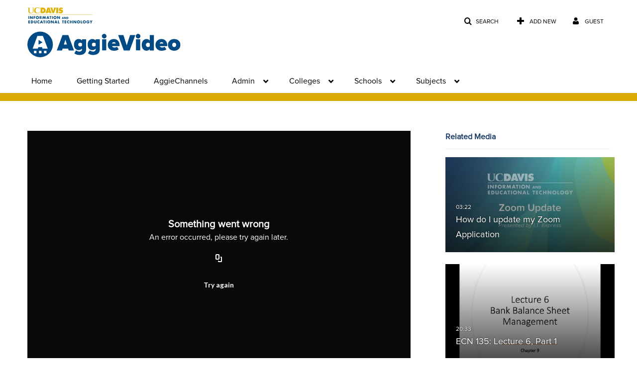

--- FILE ---
content_type: text/html; charset=UTF-8
request_url: https://video.ucdavis.edu/entry/sidebar/related/1_nwr54950?format=ajax&_=1768395538207
body_size: 8651
content:
{"content":[{"target":"#target","action":"replace","content":"    <div class=\"navbar no-space\">\n        <table class=\"table table-hover table-bordered thumbnails table-condensed related-69679318d3a77\">\n            <tbody>\n            <tr class=\"hidden-phone relatedMedia\">\n    <td>\n        <div class=\"thumbnail\">\n            \n\n<div class=\"photo-group thumb_wrapper\" tabindex=\"-1\" \ttitle=\"How do I update my Zoom Application\">\n            <a class=\"item_link\" href=\"\/media\/How+do+I+update+my+Zoom+Application\/0_mkppk3ka\" >\n            <img src=\"https:\/\/cdnsecakmi.kaltura.com\/p\/1770401\/sp\/177040100\/thumbnail\/entry_id\/0_mkppk3ka\/version\/100002\/width\/478\/height\/269\/width\/478\/height\/269\/type\/3\/quality\/100\"  alt=\"Thumbnail for How do I update my Zoom Application\" width=\"478\" height=\"269\" class=\"thumb_img\" onerror=\"handleImageLoadError(this)\" \/>\n        <div class=\"overlay-wrapper\"><\/div>\n\n                <div class='thumb_icon label-inverse wrap-icon-film' aria-label='Video'><p class=\"thumb_icon_content\"><i class='icon-film icon-white' aria-hidden='true'><\/i><\/p><\/div>\n        <div class=\"thumb_labels_wrapper\">\n            <span class=\"screenreader-only\">How do I update my Zoom Application<\/span>            <div class=\"thumb_time label-inverse wrap-icon-film\">\n                <p class=\"thumb_time_content\">\n                207&nbsp;&nbsp;<i class=\"v2ui-View-icon\"><\/i>&nbsp;|&nbsp;<span class=\"duration\" aria-hidden=\"true\">03:22<\/span><span class=\"screenreader-only\">duration 3 minutes 22 seconds<\/span>                <\/p>\n            <\/div>\n\n                            <div class=\"thumb_name label-inverse\">\n                <p class=\"thumb_name_content\">How do I update my Zoom Application<\/p>\n                <\/div>\n                    <\/div>\n            <\/a><!-- item_link -->\n    \n            <div class=\"thumb_name\">\n            <p class=\"thumb_name_content_link\">\n                                    <a class=\"item_link\" href=\"\/media\/How+do+I+update+my+Zoom+Application\/0_mkppk3ka\" >How do I update my Zoom Application<\/a>\n                            <\/p>\n        <\/div>\n    <\/div>\n            <div>\n                <p class=\"muted thumb_user_content\">\n                    From                    <span class=\"userLink\"><a href=\"\/createdby\/eyJpdiI6IndLTlQwQmJpSlhaZjFjZ3BLTVFjM1E9PSIsInZhbHVlIjoiMVFcL3dWVDl5RkdOSERpc3A1SmdcL2RBPT0iLCJtYWMiOiI1ZTEwZWVkOGU2YWZmMjNkZGRhMDUyY2QwMGQ4MWVkYmQxZTYzMTk4YmZhNDI3OWFlNjlkMDYzZWQwNmQzMjQzIn0_\" aria-label=\"Search media by Walter Allen \"><span class=\"\">Walter Allen<\/span><\/a><\/span>                    <span class='thumbTimeAdded'>\n                        <span id=\"js-entry-date_0_mkppk3ka\"><\/span>\n                        <script type=\"text\/javascript\"  nonce=\"1201278453538808221\">\n                            (function() {\n                                $(document).ready(function() {\n                                    kmsReact.ReactDOM.render(kmsReact.React.createElement(kmsReact.DateRenderer, {\n                                        date: 1590590449,\n                                        context: {\"application\":{\"isLoggedIn\":false,\"userRole\":\"anonymousRole\",\"isKAF\":false,\"profileName\":\"MediaSpace\",\"enableLoadButton\":false,\"partnerId\":\"1770401\",\"serviceUrl\":\"https:\\\/\\\/www.kaltura.com\",\"cdnUrl\":\"https:\\\/\\\/cdnapisec.kaltura.com\",\"loadThumbnailWithKs\":false,\"dateType\":2,\"shortDateFormat\":\"DD\\\/MM\\\/YYYY\",\"eSearchInfoText\":\"To search for an exact match, please use Quotation Marks. Example: \\u201ccomputer\\u201d\",\"enableEntryTitles\":true,\"timeDisplay\":\"am-pm\",\"currentLocaleCode\":\"en\",\"weekStartDay\":\"1\",\"dateFormats\":{\"longDate\":\"dddd, MMMM DD, YYYY\",\"shortDate\":\"MMMM DD, YYYY\",\"longDateNoYear\":\"dddd, MMMM DD\"},\"playlistThumbLink\":\"playlist-page\",\"unisphereWorkspaceUrl\":\"https:\\\/\\\/unisphere.nvp1.ovp.kaltura.com\\\/v1\",\"shouldCheckAsyncJobsStatus\":false,\"enableUnlisted\":true,\"cspNonce\":\"1201278453538808221\",\"stickyNavbar\":false,\"userDataDisplay\":[\"name\",\"email\"],\"useUserTimezone\":false,\"timeZone\":\"America\\\/Los_Angeles\"},\"search\":{\"eSearch\":{\"switchSortingToRelevance\":true}},\"calendar\":{\"getAppointmentUrl\":\"\\\/default\\\/calendar\\\/get-calendar-appointment\",\"showEmailOption\":false},\"eventPlatform\":{\"eventListItem\":{\"showThumbnail\":true,\"showPresenters\":true,\"showPresenterModal\":false,\"joinBuffer\":15}},\"categories\":{\"rootGalleryCategoryId\":\"21604231\"},\"toastMessages\":{\"info\":[],\"success\":[],\"warning\":[],\"error\":[]},\"analytics\":{\"serviceUrl\":\"analytics.kaltura.com\",\"appType\":1,\"appName\":\"MediaSpace\",\"moduleName\":\"default\",\"analyticsContext\":\"\"},\"inAppMessaging\":{\"ks\":\"[base64]\"},\"channelPlaylists\":{\"playlistDisplay\":\"player\"},\"watchlist\":{\"localStorageExpiry\":5},\"theming\":[]},\n                                        useSpan: true\n                                    } ), document.getElementById('js-entry-date_' + '0_mkppk3ka'));\n                                });\n                            })();\n                        <\/script>\n                    <\/span>\n                <\/p>\n            <\/div>\n        <\/div>\n    <\/td>\n<\/tr>\n<tr class=\"hidden-phone relatedMedia\">\n    <td>\n        <div class=\"thumbnail\">\n            \n\n<div class=\"photo-group thumb_wrapper\" tabindex=\"-1\" \ttitle=\"ECN 135: Lecture 6, Part 1\">\n            <a class=\"item_link\" href=\"\/media\/ECN+135%3A+Lecture+6%2C+Part+1\/0_rqk8oh5l\" >\n            <img src=\"https:\/\/cdnsecakmi.kaltura.com\/p\/1770401\/sp\/177040100\/thumbnail\/entry_id\/0_rqk8oh5l\/version\/100002\/width\/478\/height\/269\/width\/478\/height\/269\/type\/3\/quality\/100\"  alt=\"Thumbnail for ECN 135: Lecture 6, Part 1\" width=\"478\" height=\"269\" class=\"thumb_img\" onerror=\"handleImageLoadError(this)\" \/>\n        <div class=\"overlay-wrapper\"><\/div>\n\n                <div class='thumb_icon label-inverse wrap-icon-film' aria-label='Video'><p class=\"thumb_icon_content\"><i class='icon-film icon-white' aria-hidden='true'><\/i><\/p><\/div>\n        <div class=\"thumb_labels_wrapper\">\n            <span class=\"screenreader-only\">ECN 135: Lecture 6, Part 1<\/span>            <div class=\"thumb_time label-inverse wrap-icon-film\">\n                <p class=\"thumb_time_content\">\n                181&nbsp;&nbsp;<i class=\"v2ui-View-icon\"><\/i>&nbsp;|&nbsp;<span class=\"duration\" aria-hidden=\"true\">20:33<\/span><span class=\"screenreader-only\">duration 20 minutes 33 seconds<\/span>                <\/p>\n            <\/div>\n\n                            <div class=\"thumb_name label-inverse\">\n                <p class=\"thumb_name_content\">ECN 135: Lecture 6, Part 1<\/p>\n                <\/div>\n                    <\/div>\n            <\/a><!-- item_link -->\n    \n            <div class=\"thumb_name\">\n            <p class=\"thumb_name_content_link\">\n                                    <a class=\"item_link\" href=\"\/media\/ECN+135%3A+Lecture+6%2C+Part+1\/0_rqk8oh5l\" >ECN 135: Lecture 6, Part 1<\/a>\n                            <\/p>\n        <\/div>\n    <\/div>\n            <div>\n                <p class=\"muted thumb_user_content\">\n                    From                    <span class=\"userLink\"><a href=\"\/createdby\/eyJpdiI6InpXNHpWMlZJS1wvVFFnYVBQZXhMcnBBPT0iLCJ2YWx1ZSI6IlBzSzIycnJFRm41SXVhNjFCWmhjbVE9PSIsIm1hYyI6ImE1ZTc2NWFhNjM3MjQ3NWM0ZmE5MWY3NWU5N2FlNjJjNzRlODgyMDljZDA1ZjExYjVhMmRhZGIzZmJkODY3MDIifQ__\" aria-label=\"Search media by Kristin Van Gaasbeck \"><span class=\"\">Kristin Van Gaasbeck<\/span><\/a><\/span>                    <span class='thumbTimeAdded'>\n                        <span id=\"js-entry-date_0_rqk8oh5l\"><\/span>\n                        <script type=\"text\/javascript\"  nonce=\"1201278453538808221\">\n                            (function() {\n                                $(document).ready(function() {\n                                    kmsReact.ReactDOM.render(kmsReact.React.createElement(kmsReact.DateRenderer, {\n                                        date: 1597863256,\n                                        context: {\"application\":{\"isLoggedIn\":false,\"userRole\":\"anonymousRole\",\"isKAF\":false,\"profileName\":\"MediaSpace\",\"enableLoadButton\":false,\"partnerId\":\"1770401\",\"serviceUrl\":\"https:\\\/\\\/www.kaltura.com\",\"cdnUrl\":\"https:\\\/\\\/cdnapisec.kaltura.com\",\"loadThumbnailWithKs\":false,\"dateType\":2,\"shortDateFormat\":\"DD\\\/MM\\\/YYYY\",\"eSearchInfoText\":\"To search for an exact match, please use Quotation Marks. Example: \\u201ccomputer\\u201d\",\"enableEntryTitles\":true,\"timeDisplay\":\"am-pm\",\"currentLocaleCode\":\"en\",\"weekStartDay\":\"1\",\"dateFormats\":{\"longDate\":\"dddd, MMMM DD, YYYY\",\"shortDate\":\"MMMM DD, YYYY\",\"longDateNoYear\":\"dddd, MMMM DD\"},\"playlistThumbLink\":\"playlist-page\",\"unisphereWorkspaceUrl\":\"https:\\\/\\\/unisphere.nvp1.ovp.kaltura.com\\\/v1\",\"shouldCheckAsyncJobsStatus\":false,\"enableUnlisted\":true,\"cspNonce\":\"1201278453538808221\",\"stickyNavbar\":false,\"userDataDisplay\":[\"name\",\"email\"],\"useUserTimezone\":false,\"timeZone\":\"America\\\/Los_Angeles\"},\"search\":{\"eSearch\":{\"switchSortingToRelevance\":true}},\"calendar\":{\"getAppointmentUrl\":\"\\\/default\\\/calendar\\\/get-calendar-appointment\",\"showEmailOption\":false},\"eventPlatform\":{\"eventListItem\":{\"showThumbnail\":true,\"showPresenters\":true,\"showPresenterModal\":false,\"joinBuffer\":15}},\"categories\":{\"rootGalleryCategoryId\":\"21604231\"},\"toastMessages\":{\"info\":[],\"success\":[],\"warning\":[],\"error\":[]},\"analytics\":{\"serviceUrl\":\"analytics.kaltura.com\",\"appType\":1,\"appName\":\"MediaSpace\",\"moduleName\":\"default\",\"analyticsContext\":\"\"},\"inAppMessaging\":{\"ks\":\"[base64]\"},\"channelPlaylists\":{\"playlistDisplay\":\"player\"},\"watchlist\":{\"localStorageExpiry\":5},\"theming\":[]},\n                                        useSpan: true\n                                    } ), document.getElementById('js-entry-date_' + '0_rqk8oh5l'));\n                                });\n                            })();\n                        <\/script>\n                    <\/span>\n                <\/p>\n            <\/div>\n        <\/div>\n    <\/td>\n<\/tr>\n<tr class=\"hidden-phone relatedMedia\">\n    <td>\n        <div class=\"thumbnail\">\n            \n\n<div class=\"photo-group thumb_wrapper\" tabindex=\"-1\" \ttitle=\"Bonus iClicker webinar from the Faculty Forum on October 18, 2024 - Teaching with Interaction and Engagement\">\n            <a class=\"item_link\" href=\"\/media\/Bonus+iClicker+webinar+from+the+Faculty+Forum+on+October+18%2C+2024+-+Teaching+with+Interaction+and+Engagement\/1_9njgnq88\" >\n            <img src=\"https:\/\/cdnsecakmi.kaltura.com\/p\/1770401\/sp\/177040100\/thumbnail\/entry_id\/1_9njgnq88\/version\/100031\/width\/478\/height\/269\/width\/478\/height\/269\/type\/3\/quality\/100\"  alt=\"Thumbnail for Bonus iClicker webinar from the Faculty Forum on October 18, 2024 - Teaching with Interaction and Engagement\" width=\"478\" height=\"269\" class=\"thumb_img\" onerror=\"handleImageLoadError(this)\" \/>\n        <div class=\"overlay-wrapper\"><\/div>\n\n                <div class='thumb_icon label-inverse wrap-icon-film' aria-label='Video'><p class=\"thumb_icon_content\"><i class='icon-film icon-white' aria-hidden='true'><\/i><\/p><\/div>\n        <div class=\"thumb_labels_wrapper\">\n            <span class=\"screenreader-only\">Bonus iClicker webinar from the Faculty Forum on&hellip;<\/span>            <div class=\"thumb_time label-inverse wrap-icon-film\">\n                <p class=\"thumb_time_content\">\n                4&nbsp;&nbsp;<i class=\"v2ui-View-icon\"><\/i>&nbsp;|&nbsp;<span class=\"duration\" aria-hidden=\"true\">32:53<\/span><span class=\"screenreader-only\">duration 32 minutes 53 seconds<\/span>                <\/p>\n            <\/div>\n\n                            <div class=\"thumb_name label-inverse\">\n                <p class=\"thumb_name_content\">Bonus iClicker webinar from the Faculty Forum on&hellip;<\/p>\n                <\/div>\n                    <\/div>\n            <\/a><!-- item_link -->\n    \n            <div class=\"thumb_name\">\n            <p class=\"thumb_name_content_link\">\n                                    <a class=\"item_link\" href=\"\/media\/Bonus+iClicker+webinar+from+the+Faculty+Forum+on+October+18%2C+2024+-+Teaching+with+Interaction+and+Engagement\/1_9njgnq88\" >Bonus iClicker webinar from the Faculty Forum on October 18, 2024 - Teaching with Interaction and Engagement<\/a>\n                            <\/p>\n        <\/div>\n    <\/div>\n            <div>\n                <p class=\"muted thumb_user_content\">\n                    From                    <span class=\"userLink\"><a href=\"\/createdby\/eyJpdiI6IkRDVWV4aGRpbkNWTFwvaUhqZlVHTkJBPT0iLCJ2YWx1ZSI6IlY3YkdObzBNV21LcDFPMnYyT2o4RVE9PSIsIm1hYyI6IjEyZTM2MDQ5MjliNDkwNTRlZGFhMGI4YTAxZmNlNDdkZGQyZDBjZGQ1ZTViMzE1MTZjMGZkZjg5NjMzNjY4OTIifQ__\" aria-label=\"Search media by Margaret Merrill \"><span class=\"\">Margaret Merrill<\/span><\/a><\/span>                    <span class='thumbTimeAdded'>\n                        <span id=\"js-entry-date_1_9njgnq88\"><\/span>\n                        <script type=\"text\/javascript\"  nonce=\"1201278453538808221\">\n                            (function() {\n                                $(document).ready(function() {\n                                    kmsReact.ReactDOM.render(kmsReact.React.createElement(kmsReact.DateRenderer, {\n                                        date: 1729532056,\n                                        context: {\"application\":{\"isLoggedIn\":false,\"userRole\":\"anonymousRole\",\"isKAF\":false,\"profileName\":\"MediaSpace\",\"enableLoadButton\":false,\"partnerId\":\"1770401\",\"serviceUrl\":\"https:\\\/\\\/www.kaltura.com\",\"cdnUrl\":\"https:\\\/\\\/cdnapisec.kaltura.com\",\"loadThumbnailWithKs\":false,\"dateType\":2,\"shortDateFormat\":\"DD\\\/MM\\\/YYYY\",\"eSearchInfoText\":\"To search for an exact match, please use Quotation Marks. Example: \\u201ccomputer\\u201d\",\"enableEntryTitles\":true,\"timeDisplay\":\"am-pm\",\"currentLocaleCode\":\"en\",\"weekStartDay\":\"1\",\"dateFormats\":{\"longDate\":\"dddd, MMMM DD, YYYY\",\"shortDate\":\"MMMM DD, YYYY\",\"longDateNoYear\":\"dddd, MMMM DD\"},\"playlistThumbLink\":\"playlist-page\",\"unisphereWorkspaceUrl\":\"https:\\\/\\\/unisphere.nvp1.ovp.kaltura.com\\\/v1\",\"shouldCheckAsyncJobsStatus\":false,\"enableUnlisted\":true,\"cspNonce\":\"1201278453538808221\",\"stickyNavbar\":false,\"userDataDisplay\":[\"name\",\"email\"],\"useUserTimezone\":false,\"timeZone\":\"America\\\/Los_Angeles\"},\"search\":{\"eSearch\":{\"switchSortingToRelevance\":true}},\"calendar\":{\"getAppointmentUrl\":\"\\\/default\\\/calendar\\\/get-calendar-appointment\",\"showEmailOption\":false},\"eventPlatform\":{\"eventListItem\":{\"showThumbnail\":true,\"showPresenters\":true,\"showPresenterModal\":false,\"joinBuffer\":15}},\"categories\":{\"rootGalleryCategoryId\":\"21604231\"},\"toastMessages\":{\"info\":[],\"success\":[],\"warning\":[],\"error\":[]},\"analytics\":{\"serviceUrl\":\"analytics.kaltura.com\",\"appType\":1,\"appName\":\"MediaSpace\",\"moduleName\":\"default\",\"analyticsContext\":\"\"},\"inAppMessaging\":{\"ks\":\"[base64]\"},\"channelPlaylists\":{\"playlistDisplay\":\"player\"},\"watchlist\":{\"localStorageExpiry\":5},\"theming\":[]},\n                                        useSpan: true\n                                    } ), document.getElementById('js-entry-date_' + '1_9njgnq88'));\n                                });\n                            })();\n                        <\/script>\n                    <\/span>\n                <\/p>\n            <\/div>\n        <\/div>\n    <\/td>\n<\/tr>\n<tr class=\"hidden-phone relatedMedia\">\n    <td>\n        <div class=\"thumbnail\">\n            \n\n<div class=\"photo-group thumb_wrapper\" tabindex=\"-1\" \ttitle=\"Recording Lecture Content\">\n            <a class=\"item_link\" href=\"\/media\/Recording+Lecture+Content\/0_prbrhg1f\" >\n            <img src=\"https:\/\/cdnsecakmi.kaltura.com\/p\/1770401\/sp\/177040100\/thumbnail\/entry_id\/0_prbrhg1f\/version\/100012\/width\/478\/height\/269\/width\/478\/height\/269\/type\/3\/quality\/100\"  alt=\"Thumbnail for Recording Lecture Content\" width=\"478\" height=\"269\" class=\"thumb_img\" onerror=\"handleImageLoadError(this)\" \/>\n        <div class=\"overlay-wrapper\"><\/div>\n\n                <div class='thumb_icon label-inverse wrap-icon-film' aria-label='Video'><p class=\"thumb_icon_content\"><i class='icon-film icon-white' aria-hidden='true'><\/i><\/p><\/div>\n        <div class=\"thumb_labels_wrapper\">\n            <span class=\"screenreader-only\">Recording Lecture Content<\/span>            <div class=\"thumb_time label-inverse wrap-icon-film\">\n                <p class=\"thumb_time_content\">\n                189&nbsp;&nbsp;<i class=\"v2ui-View-icon\"><\/i>&nbsp;|&nbsp;<span class=\"duration\" aria-hidden=\"true\">54:04<\/span><span class=\"screenreader-only\">duration 54 minutes 4 seconds<\/span>                <\/p>\n            <\/div>\n\n                            <div class=\"thumb_name label-inverse\">\n                <p class=\"thumb_name_content\">Recording Lecture Content<\/p>\n                <\/div>\n                    <\/div>\n            <\/a><!-- item_link -->\n    \n            <div class=\"thumb_name\">\n            <p class=\"thumb_name_content_link\">\n                                    <a class=\"item_link\" href=\"\/media\/Recording+Lecture+Content\/0_prbrhg1f\" >Recording Lecture Content<\/a>\n                            <\/p>\n        <\/div>\n    <\/div>\n            <div>\n                <p class=\"muted thumb_user_content\">\n                    From                    <span class=\"userLink\"><a href=\"\/createdby\/eyJpdiI6InFDcTlBZlwvMDc3dWdxXC9oaUM2a0ZKZz09IiwidmFsdWUiOiJGY004TGx5KzI3a3FIMHY1ZlN1SFVBPT0iLCJtYWMiOiI1ZTk3YTE0MTQ5ODNmN2RhOGViNDE1ZjEyYzEzZGIzNzMxMDdlNDAxNThlZTUyYTRkZDAxZGJlMTRhODE0MGE4In0_\" aria-label=\"Search media by Laurie Warren \"><span class=\"\">Laurie Warren<\/span><\/a><\/span>                    <span class='thumbTimeAdded'>\n                        <span id=\"js-entry-date_0_prbrhg1f\"><\/span>\n                        <script type=\"text\/javascript\"  nonce=\"1201278453538808221\">\n                            (function() {\n                                $(document).ready(function() {\n                                    kmsReact.ReactDOM.render(kmsReact.React.createElement(kmsReact.DateRenderer, {\n                                        date: 1583953794,\n                                        context: {\"application\":{\"isLoggedIn\":false,\"userRole\":\"anonymousRole\",\"isKAF\":false,\"profileName\":\"MediaSpace\",\"enableLoadButton\":false,\"partnerId\":\"1770401\",\"serviceUrl\":\"https:\\\/\\\/www.kaltura.com\",\"cdnUrl\":\"https:\\\/\\\/cdnapisec.kaltura.com\",\"loadThumbnailWithKs\":false,\"dateType\":2,\"shortDateFormat\":\"DD\\\/MM\\\/YYYY\",\"eSearchInfoText\":\"To search for an exact match, please use Quotation Marks. Example: \\u201ccomputer\\u201d\",\"enableEntryTitles\":true,\"timeDisplay\":\"am-pm\",\"currentLocaleCode\":\"en\",\"weekStartDay\":\"1\",\"dateFormats\":{\"longDate\":\"dddd, MMMM DD, YYYY\",\"shortDate\":\"MMMM DD, YYYY\",\"longDateNoYear\":\"dddd, MMMM DD\"},\"playlistThumbLink\":\"playlist-page\",\"unisphereWorkspaceUrl\":\"https:\\\/\\\/unisphere.nvp1.ovp.kaltura.com\\\/v1\",\"shouldCheckAsyncJobsStatus\":false,\"enableUnlisted\":true,\"cspNonce\":\"1201278453538808221\",\"stickyNavbar\":false,\"userDataDisplay\":[\"name\",\"email\"],\"useUserTimezone\":false,\"timeZone\":\"America\\\/Los_Angeles\"},\"search\":{\"eSearch\":{\"switchSortingToRelevance\":true}},\"calendar\":{\"getAppointmentUrl\":\"\\\/default\\\/calendar\\\/get-calendar-appointment\",\"showEmailOption\":false},\"eventPlatform\":{\"eventListItem\":{\"showThumbnail\":true,\"showPresenters\":true,\"showPresenterModal\":false,\"joinBuffer\":15}},\"categories\":{\"rootGalleryCategoryId\":\"21604231\"},\"toastMessages\":{\"info\":[],\"success\":[],\"warning\":[],\"error\":[]},\"analytics\":{\"serviceUrl\":\"analytics.kaltura.com\",\"appType\":1,\"appName\":\"MediaSpace\",\"moduleName\":\"default\",\"analyticsContext\":\"\"},\"inAppMessaging\":{\"ks\":\"[base64]\"},\"channelPlaylists\":{\"playlistDisplay\":\"player\"},\"watchlist\":{\"localStorageExpiry\":5},\"theming\":[]},\n                                        useSpan: true\n                                    } ), document.getElementById('js-entry-date_' + '0_prbrhg1f'));\n                                });\n                            })();\n                        <\/script>\n                    <\/span>\n                <\/p>\n            <\/div>\n        <\/div>\n    <\/td>\n<\/tr>\n<tr class=\"hidden-phone relatedMedia\">\n    <td>\n        <div class=\"thumbnail\">\n            \n\n<div class=\"photo-group thumb_wrapper\" tabindex=\"-1\" \ttitle=\"CoE Student Team &amp; Club Funding Orientation 2021\">\n            <a class=\"item_link\" href=\"\/media\/CoE+Student+Team++Club+Funding+Orientation+2021\/1_jkcmulrq\" >\n            <img src=\"https:\/\/cdnsecakmi.kaltura.com\/p\/1770401\/sp\/177040100\/thumbnail\/entry_id\/1_jkcmulrq\/version\/100001\/width\/478\/height\/269\/width\/478\/height\/269\/type\/3\/quality\/100\"  alt=\"Thumbnail for CoE Student Team &amp;amp; Club Funding Orientation 2021\" width=\"478\" height=\"269\" class=\"thumb_img\" onerror=\"handleImageLoadError(this)\" \/>\n        <div class=\"overlay-wrapper\"><\/div>\n\n                <div class='thumb_icon label-inverse wrap-icon-film' aria-label='Video'><p class=\"thumb_icon_content\"><i class='icon-film icon-white' aria-hidden='true'><\/i><\/p><\/div>\n        <div class=\"thumb_labels_wrapper\">\n            <span class=\"screenreader-only\">CoE Student Team &amp; Club Funding Orientation&hellip;<\/span>            <div class=\"thumb_time label-inverse wrap-icon-film\">\n                <p class=\"thumb_time_content\">\n                30&nbsp;&nbsp;<i class=\"v2ui-View-icon\"><\/i>&nbsp;|&nbsp;<span class=\"duration\" aria-hidden=\"true\">53:14<\/span><span class=\"screenreader-only\">duration 53 minutes 14 seconds<\/span>                <\/p>\n            <\/div>\n\n                            <div class=\"thumb_name label-inverse\">\n                <p class=\"thumb_name_content\">CoE Student Team &amp; Club Funding Orientation&hellip;<\/p>\n                <\/div>\n                    <\/div>\n            <\/a><!-- item_link -->\n    \n            <div class=\"thumb_name\">\n            <p class=\"thumb_name_content_link\">\n                                    <a class=\"item_link\" href=\"\/media\/CoE+Student+Team++Club+Funding+Orientation+2021\/1_jkcmulrq\" >CoE Student Team &amp; Club Funding Orientation 2021<\/a>\n                            <\/p>\n        <\/div>\n    <\/div>\n            <div>\n                <p class=\"muted thumb_user_content\">\n                    From                    <span class=\"userLink\"><a href=\"\/createdby\/eyJpdiI6InA3NHVTK1pUQ1Bsc2Q1d0Q3RmFaTmc9PSIsInZhbHVlIjoiaGlcL3BCdVg0TCtcL0kwSENISGhOcnBRPT0iLCJtYWMiOiIzODlhNGFkYmEzYzZjMWZiNmE0M2NiZmY4NWI4Mjg5ZTJjYTdkYjc2NzU2YmNkMjdjNzQ5ODQ3NDEyYzg0NWMwIn0_\" aria-label=\"Search media by Lisa Laughter \"><span class=\"\">Lisa Laughter<\/span><\/a><\/span>                    <span class='thumbTimeAdded'>\n                        <span id=\"js-entry-date_1_jkcmulrq\"><\/span>\n                        <script type=\"text\/javascript\"  nonce=\"1201278453538808221\">\n                            (function() {\n                                $(document).ready(function() {\n                                    kmsReact.ReactDOM.render(kmsReact.React.createElement(kmsReact.DateRenderer, {\n                                        date: 1633371725,\n                                        context: {\"application\":{\"isLoggedIn\":false,\"userRole\":\"anonymousRole\",\"isKAF\":false,\"profileName\":\"MediaSpace\",\"enableLoadButton\":false,\"partnerId\":\"1770401\",\"serviceUrl\":\"https:\\\/\\\/www.kaltura.com\",\"cdnUrl\":\"https:\\\/\\\/cdnapisec.kaltura.com\",\"loadThumbnailWithKs\":false,\"dateType\":2,\"shortDateFormat\":\"DD\\\/MM\\\/YYYY\",\"eSearchInfoText\":\"To search for an exact match, please use Quotation Marks. Example: \\u201ccomputer\\u201d\",\"enableEntryTitles\":true,\"timeDisplay\":\"am-pm\",\"currentLocaleCode\":\"en\",\"weekStartDay\":\"1\",\"dateFormats\":{\"longDate\":\"dddd, MMMM DD, YYYY\",\"shortDate\":\"MMMM DD, YYYY\",\"longDateNoYear\":\"dddd, MMMM DD\"},\"playlistThumbLink\":\"playlist-page\",\"unisphereWorkspaceUrl\":\"https:\\\/\\\/unisphere.nvp1.ovp.kaltura.com\\\/v1\",\"shouldCheckAsyncJobsStatus\":false,\"enableUnlisted\":true,\"cspNonce\":\"1201278453538808221\",\"stickyNavbar\":false,\"userDataDisplay\":[\"name\",\"email\"],\"useUserTimezone\":false,\"timeZone\":\"America\\\/Los_Angeles\"},\"search\":{\"eSearch\":{\"switchSortingToRelevance\":true}},\"calendar\":{\"getAppointmentUrl\":\"\\\/default\\\/calendar\\\/get-calendar-appointment\",\"showEmailOption\":false},\"eventPlatform\":{\"eventListItem\":{\"showThumbnail\":true,\"showPresenters\":true,\"showPresenterModal\":false,\"joinBuffer\":15}},\"categories\":{\"rootGalleryCategoryId\":\"21604231\"},\"toastMessages\":{\"info\":[],\"success\":[],\"warning\":[],\"error\":[]},\"analytics\":{\"serviceUrl\":\"analytics.kaltura.com\",\"appType\":1,\"appName\":\"MediaSpace\",\"moduleName\":\"default\",\"analyticsContext\":\"\"},\"inAppMessaging\":{\"ks\":\"[base64]\"},\"channelPlaylists\":{\"playlistDisplay\":\"player\"},\"watchlist\":{\"localStorageExpiry\":5},\"theming\":[]},\n                                        useSpan: true\n                                    } ), document.getElementById('js-entry-date_' + '1_jkcmulrq'));\n                                });\n                            })();\n                        <\/script>\n                    <\/span>\n                <\/p>\n            <\/div>\n        <\/div>\n    <\/td>\n<\/tr>\n<tr class=\"hidden-phone relatedMedia\">\n    <td>\n        <div class=\"thumbnail\">\n            \n\n<div class=\"photo-group thumb_wrapper\" tabindex=\"-1\" \ttitle=\"ECS-127: 2019-03-15 12:10\">\n            <a class=\"item_link\" href=\"\/media\/ECS-127%3A+2019-03-15+12%3A10\/1_oy2zt9x8\" >\n            <img src=\"https:\/\/cdnsecakmi.kaltura.com\/p\/1770401\/sp\/177040100\/thumbnail\/entry_id\/1_oy2zt9x8\/version\/100001\/width\/478\/height\/269\/width\/478\/height\/269\/type\/3\/quality\/100\"  alt=\"Thumbnail for ECS-127: 2019-03-15 12:10\" width=\"478\" height=\"269\" class=\"thumb_img\" onerror=\"handleImageLoadError(this)\" \/>\n        <div class=\"overlay-wrapper\"><\/div>\n\n                <div class='thumb_icon label-inverse wrap-icon-film' aria-label='Video'><p class=\"thumb_icon_content\"><i class='icon-film icon-white' aria-hidden='true'><\/i><\/p><\/div>\n        <div class=\"thumb_labels_wrapper\">\n            <span class=\"screenreader-only\">ECS-127: 2019-03-15 12:10<\/span>            <div class=\"thumb_time label-inverse wrap-icon-film\">\n                <p class=\"thumb_time_content\">\n                13&nbsp;&nbsp;<i class=\"v2ui-View-icon\"><\/i>&nbsp;|&nbsp;<span class=\"duration\" aria-hidden=\"true\">55:00<\/span><span class=\"screenreader-only\">duration 55 minutes 0 seconds<\/span>                <\/p>\n            <\/div>\n\n                            <div class=\"thumb_name label-inverse\">\n                <p class=\"thumb_name_content\">ECS-127: 2019-03-15 12:10<\/p>\n                <\/div>\n                    <\/div>\n            <\/a><!-- item_link -->\n    \n            <div class=\"thumb_name\">\n            <p class=\"thumb_name_content_link\">\n                                    <a class=\"item_link\" href=\"\/media\/ECS-127%3A+2019-03-15+12%3A10\/1_oy2zt9x8\" >ECS-127: 2019-03-15 12:10<\/a>\n                            <\/p>\n        <\/div>\n    <\/div>\n            <div>\n                <p class=\"muted thumb_user_content\">\n                    From                    <span class=\"userLink\"><a href=\"\/createdby\/eyJpdiI6IkVlNTMrRjZRb0ZJYVdhZ0JrdnF2QWc9PSIsInZhbHVlIjoia1wvYTJsczY1MWV0MERKTVczczdOSXc9PSIsIm1hYyI6ImY5ODVlZTQxYWFlZmE1MjZlNjk5NmJlZmJlOWJmNzY1YmJiN2JhMWQzODAzOWViNDQ2YTZiN2Y2YjEwNTJmYWYifQ__\" aria-label=\"Search media by Phil Rogaway \"><span class=\"\">Phil Rogaway<\/span><\/a><\/span>                    <span class='thumbTimeAdded'>\n                        <span id=\"js-entry-date_1_oy2zt9x8\"><\/span>\n                        <script type=\"text\/javascript\"  nonce=\"1201278453538808221\">\n                            (function() {\n                                $(document).ready(function() {\n                                    kmsReact.ReactDOM.render(kmsReact.React.createElement(kmsReact.DateRenderer, {\n                                        date: 1552680681,\n                                        context: {\"application\":{\"isLoggedIn\":false,\"userRole\":\"anonymousRole\",\"isKAF\":false,\"profileName\":\"MediaSpace\",\"enableLoadButton\":false,\"partnerId\":\"1770401\",\"serviceUrl\":\"https:\\\/\\\/www.kaltura.com\",\"cdnUrl\":\"https:\\\/\\\/cdnapisec.kaltura.com\",\"loadThumbnailWithKs\":false,\"dateType\":2,\"shortDateFormat\":\"DD\\\/MM\\\/YYYY\",\"eSearchInfoText\":\"To search for an exact match, please use Quotation Marks. Example: \\u201ccomputer\\u201d\",\"enableEntryTitles\":true,\"timeDisplay\":\"am-pm\",\"currentLocaleCode\":\"en\",\"weekStartDay\":\"1\",\"dateFormats\":{\"longDate\":\"dddd, MMMM DD, YYYY\",\"shortDate\":\"MMMM DD, YYYY\",\"longDateNoYear\":\"dddd, MMMM DD\"},\"playlistThumbLink\":\"playlist-page\",\"unisphereWorkspaceUrl\":\"https:\\\/\\\/unisphere.nvp1.ovp.kaltura.com\\\/v1\",\"shouldCheckAsyncJobsStatus\":false,\"enableUnlisted\":true,\"cspNonce\":\"1201278453538808221\",\"stickyNavbar\":false,\"userDataDisplay\":[\"name\",\"email\"],\"useUserTimezone\":false,\"timeZone\":\"America\\\/Los_Angeles\"},\"search\":{\"eSearch\":{\"switchSortingToRelevance\":true}},\"calendar\":{\"getAppointmentUrl\":\"\\\/default\\\/calendar\\\/get-calendar-appointment\",\"showEmailOption\":false},\"eventPlatform\":{\"eventListItem\":{\"showThumbnail\":true,\"showPresenters\":true,\"showPresenterModal\":false,\"joinBuffer\":15}},\"categories\":{\"rootGalleryCategoryId\":\"21604231\"},\"toastMessages\":{\"info\":[],\"success\":[],\"warning\":[],\"error\":[]},\"analytics\":{\"serviceUrl\":\"analytics.kaltura.com\",\"appType\":1,\"appName\":\"MediaSpace\",\"moduleName\":\"default\",\"analyticsContext\":\"\"},\"inAppMessaging\":{\"ks\":\"[base64]\"},\"channelPlaylists\":{\"playlistDisplay\":\"player\"},\"watchlist\":{\"localStorageExpiry\":5},\"theming\":[]},\n                                        useSpan: true\n                                    } ), document.getElementById('js-entry-date_' + '1_oy2zt9x8'));\n                                });\n                            })();\n                        <\/script>\n                    <\/span>\n                <\/p>\n            <\/div>\n        <\/div>\n    <\/td>\n<\/tr>\n<tr class=\"hidden-phone relatedMedia\">\n    <td>\n        <div class=\"thumbnail\">\n            \n\n<div class=\"photo-group thumb_wrapper\" tabindex=\"-1\" \ttitle=\"Lecture recording discussion\">\n            <a class=\"item_link\" href=\"\/media\/Lecture+recording+discussion\/0_s157lumb\" >\n            <img src=\"https:\/\/cdnsecakmi.kaltura.com\/p\/1770401\/sp\/177040100\/thumbnail\/entry_id\/0_s157lumb\/version\/100032\/width\/478\/height\/269\/width\/478\/height\/269\/type\/3\/quality\/100\"  alt=\"Thumbnail for Lecture recording discussion\" width=\"478\" height=\"269\" class=\"thumb_img\" onerror=\"handleImageLoadError(this)\" \/>\n        <div class=\"overlay-wrapper\"><\/div>\n\n                <div class='thumb_icon label-inverse wrap-icon-film' aria-label='Video'><p class=\"thumb_icon_content\"><i class='icon-film icon-white' aria-hidden='true'><\/i><\/p><\/div>\n        <div class=\"thumb_labels_wrapper\">\n            <span class=\"screenreader-only\">Lecture recording discussion<\/span>            <div class=\"thumb_time label-inverse wrap-icon-film\">\n                <p class=\"thumb_time_content\">\n                104&nbsp;&nbsp;<i class=\"v2ui-View-icon\"><\/i>&nbsp;|&nbsp;<span class=\"duration\" aria-hidden=\"true\">01:07:44<\/span><span class=\"screenreader-only\">duration 1 hour 7 minutes<\/span>                <\/p>\n            <\/div>\n\n                            <div class=\"thumb_name label-inverse\">\n                <p class=\"thumb_name_content\">Lecture recording discussion<\/p>\n                <\/div>\n                    <\/div>\n            <\/a><!-- item_link -->\n    \n            <div class=\"thumb_name\">\n            <p class=\"thumb_name_content_link\">\n                                    <a class=\"item_link\" href=\"\/media\/Lecture+recording+discussion\/0_s157lumb\" >Lecture recording discussion<\/a>\n                            <\/p>\n        <\/div>\n    <\/div>\n            <div>\n                <p class=\"muted thumb_user_content\">\n                    From                    <span class=\"userLink\"><a href=\"\/createdby\/eyJpdiI6IldwdTYwbTNvdTJtSGZMYUFOcGJLZ1E9PSIsInZhbHVlIjoidlV5NFwvcUQxOXNTejY3dEFBSDhNenc9PSIsIm1hYyI6IjQ1NjVmMWQ5ODY5NWRmNjIxNzQ2OGNiNjE3NjJkZTI2NjVlZDZhNjI5ZDU3YTZjOWI4NTQ0YjA5OWZlYjhkZGQifQ__\" aria-label=\"Search media by Jeffrey Goettsch \"><span class=\"\">Jeffrey Goettsch<\/span><\/a><\/span>                    <span class='thumbTimeAdded'>\n                        <span id=\"js-entry-date_0_s157lumb\"><\/span>\n                        <script type=\"text\/javascript\"  nonce=\"1201278453538808221\">\n                            (function() {\n                                $(document).ready(function() {\n                                    kmsReact.ReactDOM.render(kmsReact.React.createElement(kmsReact.DateRenderer, {\n                                        date: 1584662469,\n                                        context: {\"application\":{\"isLoggedIn\":false,\"userRole\":\"anonymousRole\",\"isKAF\":false,\"profileName\":\"MediaSpace\",\"enableLoadButton\":false,\"partnerId\":\"1770401\",\"serviceUrl\":\"https:\\\/\\\/www.kaltura.com\",\"cdnUrl\":\"https:\\\/\\\/cdnapisec.kaltura.com\",\"loadThumbnailWithKs\":false,\"dateType\":2,\"shortDateFormat\":\"DD\\\/MM\\\/YYYY\",\"eSearchInfoText\":\"To search for an exact match, please use Quotation Marks. Example: \\u201ccomputer\\u201d\",\"enableEntryTitles\":true,\"timeDisplay\":\"am-pm\",\"currentLocaleCode\":\"en\",\"weekStartDay\":\"1\",\"dateFormats\":{\"longDate\":\"dddd, MMMM DD, YYYY\",\"shortDate\":\"MMMM DD, YYYY\",\"longDateNoYear\":\"dddd, MMMM DD\"},\"playlistThumbLink\":\"playlist-page\",\"unisphereWorkspaceUrl\":\"https:\\\/\\\/unisphere.nvp1.ovp.kaltura.com\\\/v1\",\"shouldCheckAsyncJobsStatus\":false,\"enableUnlisted\":true,\"cspNonce\":\"1201278453538808221\",\"stickyNavbar\":false,\"userDataDisplay\":[\"name\",\"email\"],\"useUserTimezone\":false,\"timeZone\":\"America\\\/Los_Angeles\"},\"search\":{\"eSearch\":{\"switchSortingToRelevance\":true}},\"calendar\":{\"getAppointmentUrl\":\"\\\/default\\\/calendar\\\/get-calendar-appointment\",\"showEmailOption\":false},\"eventPlatform\":{\"eventListItem\":{\"showThumbnail\":true,\"showPresenters\":true,\"showPresenterModal\":false,\"joinBuffer\":15}},\"categories\":{\"rootGalleryCategoryId\":\"21604231\"},\"toastMessages\":{\"info\":[],\"success\":[],\"warning\":[],\"error\":[]},\"analytics\":{\"serviceUrl\":\"analytics.kaltura.com\",\"appType\":1,\"appName\":\"MediaSpace\",\"moduleName\":\"default\",\"analyticsContext\":\"\"},\"inAppMessaging\":{\"ks\":\"[base64]\"},\"channelPlaylists\":{\"playlistDisplay\":\"player\"},\"watchlist\":{\"localStorageExpiry\":5},\"theming\":[]},\n                                        useSpan: true\n                                    } ), document.getElementById('js-entry-date_' + '0_s157lumb'));\n                                });\n                            })();\n                        <\/script>\n                    <\/span>\n                <\/p>\n            <\/div>\n        <\/div>\n    <\/td>\n<\/tr>\n<tr class=\"hidden-phone relatedMedia\">\n    <td>\n        <div class=\"thumbnail\">\n            \n\n<div class=\"photo-group thumb_wrapper\" tabindex=\"-1\" \ttitle=\"ESM195_Spring2020_HowToStartPolicyPaperGoogleDoc\">\n            <a class=\"item_link\" href=\"\/media\/ESM195_Spring2020_HowToStartPolicyPaperGoogleDoc\/0_h5vy3fx9\" >\n            <img src=\"https:\/\/cdnsecakmi.kaltura.com\/p\/1770401\/sp\/177040100\/thumbnail\/entry_id\/0_h5vy3fx9\/version\/100002\/width\/478\/height\/269\/width\/478\/height\/269\/type\/3\/quality\/100\"  alt=\"Thumbnail for ESM195_Spring2020_HowToStartPolicyPaperGoogleDoc\" width=\"478\" height=\"269\" class=\"thumb_img\" onerror=\"handleImageLoadError(this)\" \/>\n        <div class=\"overlay-wrapper\"><\/div>\n\n                <div class='thumb_icon label-inverse wrap-icon-film' aria-label='Video'><p class=\"thumb_icon_content\"><i class='icon-film icon-white' aria-hidden='true'><\/i><\/p><\/div>\n        <div class=\"thumb_labels_wrapper\">\n            <span class=\"screenreader-only\">ESM195_Spring2020_HowToStartPolicyPaperGoogleDoc<\/span>            <div class=\"thumb_time label-inverse wrap-icon-film\">\n                <p class=\"thumb_time_content\">\n                85&nbsp;&nbsp;<i class=\"v2ui-View-icon\"><\/i>&nbsp;|&nbsp;<span class=\"duration\" aria-hidden=\"true\">04:43<\/span><span class=\"screenreader-only\">duration 4 minutes 43 seconds<\/span>                <\/p>\n            <\/div>\n\n                            <div class=\"thumb_name label-inverse\">\n                <p class=\"thumb_name_content\">ESM195_Spring2020_HowToStartPolicyPaperGoogleDoc<\/p>\n                <\/div>\n                    <\/div>\n            <\/a><!-- item_link -->\n    \n            <div class=\"thumb_name\">\n            <p class=\"thumb_name_content_link\">\n                                    <a class=\"item_link\" href=\"\/media\/ESM195_Spring2020_HowToStartPolicyPaperGoogleDoc\/0_h5vy3fx9\" >ESM195_Spring2020_HowToStartPolicyPaperGoogleDoc<\/a>\n                            <\/p>\n        <\/div>\n    <\/div>\n            <div>\n                <p class=\"muted thumb_user_content\">\n                    From                    <span class=\"userLink\"><a href=\"\/createdby\/eyJpdiI6InZGZjl5czlYXC9BOGM1eUQxQW1Cc1lRPT0iLCJ2YWx1ZSI6IlRnckdrdFpTdHBCTlwvVkk5K0xUVW9BPT0iLCJtYWMiOiJhNTc2Y2FlZDQwNWZkYmFjNDk1OWI2MDk5YTI5ZjQwNjQ3MjMyODhhMzMwNjYxZTA1NmFmMTA0YTUxYTI5NGZiIn0_\" aria-label=\"Search media by Tyler Scott \"><span class=\"\">Tyler Scott<\/span><\/a><\/span>                    <span class='thumbTimeAdded'>\n                        <span id=\"js-entry-date_0_h5vy3fx9\"><\/span>\n                        <script type=\"text\/javascript\"  nonce=\"1201278453538808221\">\n                            (function() {\n                                $(document).ready(function() {\n                                    kmsReact.ReactDOM.render(kmsReact.React.createElement(kmsReact.DateRenderer, {\n                                        date: 1584986528,\n                                        context: {\"application\":{\"isLoggedIn\":false,\"userRole\":\"anonymousRole\",\"isKAF\":false,\"profileName\":\"MediaSpace\",\"enableLoadButton\":false,\"partnerId\":\"1770401\",\"serviceUrl\":\"https:\\\/\\\/www.kaltura.com\",\"cdnUrl\":\"https:\\\/\\\/cdnapisec.kaltura.com\",\"loadThumbnailWithKs\":false,\"dateType\":2,\"shortDateFormat\":\"DD\\\/MM\\\/YYYY\",\"eSearchInfoText\":\"To search for an exact match, please use Quotation Marks. Example: \\u201ccomputer\\u201d\",\"enableEntryTitles\":true,\"timeDisplay\":\"am-pm\",\"currentLocaleCode\":\"en\",\"weekStartDay\":\"1\",\"dateFormats\":{\"longDate\":\"dddd, MMMM DD, YYYY\",\"shortDate\":\"MMMM DD, YYYY\",\"longDateNoYear\":\"dddd, MMMM DD\"},\"playlistThumbLink\":\"playlist-page\",\"unisphereWorkspaceUrl\":\"https:\\\/\\\/unisphere.nvp1.ovp.kaltura.com\\\/v1\",\"shouldCheckAsyncJobsStatus\":false,\"enableUnlisted\":true,\"cspNonce\":\"1201278453538808221\",\"stickyNavbar\":false,\"userDataDisplay\":[\"name\",\"email\"],\"useUserTimezone\":false,\"timeZone\":\"America\\\/Los_Angeles\"},\"search\":{\"eSearch\":{\"switchSortingToRelevance\":true}},\"calendar\":{\"getAppointmentUrl\":\"\\\/default\\\/calendar\\\/get-calendar-appointment\",\"showEmailOption\":false},\"eventPlatform\":{\"eventListItem\":{\"showThumbnail\":true,\"showPresenters\":true,\"showPresenterModal\":false,\"joinBuffer\":15}},\"categories\":{\"rootGalleryCategoryId\":\"21604231\"},\"toastMessages\":{\"info\":[],\"success\":[],\"warning\":[],\"error\":[]},\"analytics\":{\"serviceUrl\":\"analytics.kaltura.com\",\"appType\":1,\"appName\":\"MediaSpace\",\"moduleName\":\"default\",\"analyticsContext\":\"\"},\"inAppMessaging\":{\"ks\":\"[base64]\"},\"channelPlaylists\":{\"playlistDisplay\":\"player\"},\"watchlist\":{\"localStorageExpiry\":5},\"theming\":[]},\n                                        useSpan: true\n                                    } ), document.getElementById('js-entry-date_' + '0_h5vy3fx9'));\n                                });\n                            })();\n                        <\/script>\n                    <\/span>\n                <\/p>\n            <\/div>\n        <\/div>\n    <\/td>\n<\/tr>\n<tr class=\"hidden-phone relatedMedia\">\n    <td>\n        <div class=\"thumbnail\">\n            \n\n<div class=\"photo-group thumb_wrapper\" tabindex=\"-1\" \ttitle=\"Using Zoom in Teaching\">\n            <a class=\"item_link\" href=\"\/media\/Using+Zoom+in+Teaching\/0_w2fi6u6t\" >\n            <img src=\"https:\/\/cdnsecakmi.kaltura.com\/p\/1770401\/sp\/177040100\/thumbnail\/entry_id\/0_w2fi6u6t\/version\/100012\/width\/478\/height\/269\/width\/478\/height\/269\/type\/3\/quality\/100\"  alt=\"Thumbnail for Using Zoom in Teaching\" width=\"478\" height=\"269\" class=\"thumb_img\" onerror=\"handleImageLoadError(this)\" \/>\n        <div class=\"overlay-wrapper\"><\/div>\n\n                <div class='thumb_icon label-inverse wrap-icon-film' aria-label='Video'><p class=\"thumb_icon_content\"><i class='icon-film icon-white' aria-hidden='true'><\/i><\/p><\/div>\n        <div class=\"thumb_labels_wrapper\">\n            <span class=\"screenreader-only\">Using Zoom in Teaching<\/span>            <div class=\"thumb_time label-inverse wrap-icon-film\">\n                <p class=\"thumb_time_content\">\n                89&nbsp;&nbsp;<i class=\"v2ui-View-icon\"><\/i>&nbsp;|&nbsp;<span class=\"duration\" aria-hidden=\"true\">23:30<\/span><span class=\"screenreader-only\">duration 23 minutes 30 seconds<\/span>                <\/p>\n            <\/div>\n\n                            <div class=\"thumb_name label-inverse\">\n                <p class=\"thumb_name_content\">Using Zoom in Teaching<\/p>\n                <\/div>\n                    <\/div>\n            <\/a><!-- item_link -->\n    \n            <div class=\"thumb_name\">\n            <p class=\"thumb_name_content_link\">\n                                    <a class=\"item_link\" href=\"\/media\/Using+Zoom+in+Teaching\/0_w2fi6u6t\" >Using Zoom in Teaching<\/a>\n                            <\/p>\n        <\/div>\n    <\/div>\n            <div>\n                <p class=\"muted thumb_user_content\">\n                    From                    <span class=\"userLink\"><a href=\"\/createdby\/eyJpdiI6Ikh4cEVLc0hZU1pKdUR0SGxjblg2MGc9PSIsInZhbHVlIjoibmtyRzQ4a3ZNbnU0WnlvYmlhMDlcL2c9PSIsIm1hYyI6IjJhM2Q5MDJhY2JkODg1ZmNlOTNkNzMxYzllMDg3YWVmMjYwOWJlM2ZhNzQyZjJjZTg4MTRjNzIwMTg1MjY5ZjAifQ__\" aria-label=\"Search media by Peter Joseph Torres \"><span class=\"\">Peter Joseph Torres<\/span><\/a><\/span>                    <span class='thumbTimeAdded'>\n                        <span id=\"js-entry-date_0_w2fi6u6t\"><\/span>\n                        <script type=\"text\/javascript\"  nonce=\"1201278453538808221\">\n                            (function() {\n                                $(document).ready(function() {\n                                    kmsReact.ReactDOM.render(kmsReact.React.createElement(kmsReact.DateRenderer, {\n                                        date: 1585693008,\n                                        context: {\"application\":{\"isLoggedIn\":false,\"userRole\":\"anonymousRole\",\"isKAF\":false,\"profileName\":\"MediaSpace\",\"enableLoadButton\":false,\"partnerId\":\"1770401\",\"serviceUrl\":\"https:\\\/\\\/www.kaltura.com\",\"cdnUrl\":\"https:\\\/\\\/cdnapisec.kaltura.com\",\"loadThumbnailWithKs\":false,\"dateType\":2,\"shortDateFormat\":\"DD\\\/MM\\\/YYYY\",\"eSearchInfoText\":\"To search for an exact match, please use Quotation Marks. Example: \\u201ccomputer\\u201d\",\"enableEntryTitles\":true,\"timeDisplay\":\"am-pm\",\"currentLocaleCode\":\"en\",\"weekStartDay\":\"1\",\"dateFormats\":{\"longDate\":\"dddd, MMMM DD, YYYY\",\"shortDate\":\"MMMM DD, YYYY\",\"longDateNoYear\":\"dddd, MMMM DD\"},\"playlistThumbLink\":\"playlist-page\",\"unisphereWorkspaceUrl\":\"https:\\\/\\\/unisphere.nvp1.ovp.kaltura.com\\\/v1\",\"shouldCheckAsyncJobsStatus\":false,\"enableUnlisted\":true,\"cspNonce\":\"1201278453538808221\",\"stickyNavbar\":false,\"userDataDisplay\":[\"name\",\"email\"],\"useUserTimezone\":false,\"timeZone\":\"America\\\/Los_Angeles\"},\"search\":{\"eSearch\":{\"switchSortingToRelevance\":true}},\"calendar\":{\"getAppointmentUrl\":\"\\\/default\\\/calendar\\\/get-calendar-appointment\",\"showEmailOption\":false},\"eventPlatform\":{\"eventListItem\":{\"showThumbnail\":true,\"showPresenters\":true,\"showPresenterModal\":false,\"joinBuffer\":15}},\"categories\":{\"rootGalleryCategoryId\":\"21604231\"},\"toastMessages\":{\"info\":[],\"success\":[],\"warning\":[],\"error\":[]},\"analytics\":{\"serviceUrl\":\"analytics.kaltura.com\",\"appType\":1,\"appName\":\"MediaSpace\",\"moduleName\":\"default\",\"analyticsContext\":\"\"},\"inAppMessaging\":{\"ks\":\"[base64]\"},\"channelPlaylists\":{\"playlistDisplay\":\"player\"},\"watchlist\":{\"localStorageExpiry\":5},\"theming\":[]},\n                                        useSpan: true\n                                    } ), document.getElementById('js-entry-date_' + '0_w2fi6u6t'));\n                                });\n                            })();\n                        <\/script>\n                    <\/span>\n                <\/p>\n            <\/div>\n        <\/div>\n    <\/td>\n<\/tr>\n<tr class=\"hidden-phone relatedMedia\">\n    <td>\n        <div class=\"thumbnail\">\n            \n\n<div class=\"photo-group thumb_wrapper\" tabindex=\"-1\" \ttitle=\"How to Export Google Scholar Articles to EndNote Online\">\n            <a class=\"item_link\" href=\"\/media\/How+to+Export+Google+Scholar+Articles+to+EndNote+Online\/0_vpisfj25\" >\n            <img src=\"https:\/\/cdnsecakmi.kaltura.com\/p\/1770401\/sp\/177040100\/thumbnail\/entry_id\/0_vpisfj25\/version\/100002\/width\/478\/height\/269\/width\/478\/height\/269\/type\/3\/quality\/100\"  alt=\"Thumbnail for How to Export Google Scholar Articles to EndNote Online\" width=\"478\" height=\"269\" class=\"thumb_img\" onerror=\"handleImageLoadError(this)\" \/>\n        <div class=\"overlay-wrapper\"><\/div>\n\n                <div class='thumb_icon label-inverse wrap-icon-film' aria-label='Video'><p class=\"thumb_icon_content\"><i class='icon-film icon-white' aria-hidden='true'><\/i><\/p><\/div>\n        <div class=\"thumb_labels_wrapper\">\n            <span class=\"screenreader-only\">How to Export Google Scholar Articles to EndNote&hellip;<\/span>            <div class=\"thumb_time label-inverse wrap-icon-film\">\n                <p class=\"thumb_time_content\">\n                15&nbsp;&nbsp;<i class=\"v2ui-View-icon\"><\/i>&nbsp;|&nbsp;<span class=\"duration\" aria-hidden=\"true\">05:10<\/span><span class=\"screenreader-only\">duration 5 minutes 10 seconds<\/span>                <\/p>\n            <\/div>\n\n                            <div class=\"thumb_name label-inverse\">\n                <p class=\"thumb_name_content\">How to Export Google Scholar Articles to EndNote&hellip;<\/p>\n                <\/div>\n                    <\/div>\n            <\/a><!-- item_link -->\n    \n            <div class=\"thumb_name\">\n            <p class=\"thumb_name_content_link\">\n                                    <a class=\"item_link\" href=\"\/media\/How+to+Export+Google+Scholar+Articles+to+EndNote+Online\/0_vpisfj25\" >How to Export Google Scholar Articles to EndNote Online<\/a>\n                            <\/p>\n        <\/div>\n    <\/div>\n            <div>\n                <p class=\"muted thumb_user_content\">\n                    From                    <span class=\"userLink\"><a href=\"\/createdby\/eyJpdiI6IjdmdXpaSzNoQ0hBZ28rWENRYUZxa1E9PSIsInZhbHVlIjoiN2dzS1wvSzdZaXRJZ3BjQ1Q1SHo0T2c9PSIsIm1hYyI6IjAyNDdlYWU2OTMyYmNkM2VmYjRkNjdiMDIzMDA3MmFiNzA5MGYwNzFlNjVhNmJlOTk5M2YwZWMxMzJhZGY1MGEifQ__\" aria-label=\"Search media by Melinda Livas \"><span class=\"\">Melinda Livas<\/span><\/a><\/span>                    <span class='thumbTimeAdded'>\n                        <span id=\"js-entry-date_0_vpisfj25\"><\/span>\n                        <script type=\"text\/javascript\"  nonce=\"1201278453538808221\">\n                            (function() {\n                                $(document).ready(function() {\n                                    kmsReact.ReactDOM.render(kmsReact.React.createElement(kmsReact.DateRenderer, {\n                                        date: 1588733833,\n                                        context: {\"application\":{\"isLoggedIn\":false,\"userRole\":\"anonymousRole\",\"isKAF\":false,\"profileName\":\"MediaSpace\",\"enableLoadButton\":false,\"partnerId\":\"1770401\",\"serviceUrl\":\"https:\\\/\\\/www.kaltura.com\",\"cdnUrl\":\"https:\\\/\\\/cdnapisec.kaltura.com\",\"loadThumbnailWithKs\":false,\"dateType\":2,\"shortDateFormat\":\"DD\\\/MM\\\/YYYY\",\"eSearchInfoText\":\"To search for an exact match, please use Quotation Marks. Example: \\u201ccomputer\\u201d\",\"enableEntryTitles\":true,\"timeDisplay\":\"am-pm\",\"currentLocaleCode\":\"en\",\"weekStartDay\":\"1\",\"dateFormats\":{\"longDate\":\"dddd, MMMM DD, YYYY\",\"shortDate\":\"MMMM DD, YYYY\",\"longDateNoYear\":\"dddd, MMMM DD\"},\"playlistThumbLink\":\"playlist-page\",\"unisphereWorkspaceUrl\":\"https:\\\/\\\/unisphere.nvp1.ovp.kaltura.com\\\/v1\",\"shouldCheckAsyncJobsStatus\":false,\"enableUnlisted\":true,\"cspNonce\":\"1201278453538808221\",\"stickyNavbar\":false,\"userDataDisplay\":[\"name\",\"email\"],\"useUserTimezone\":false,\"timeZone\":\"America\\\/Los_Angeles\"},\"search\":{\"eSearch\":{\"switchSortingToRelevance\":true}},\"calendar\":{\"getAppointmentUrl\":\"\\\/default\\\/calendar\\\/get-calendar-appointment\",\"showEmailOption\":false},\"eventPlatform\":{\"eventListItem\":{\"showThumbnail\":true,\"showPresenters\":true,\"showPresenterModal\":false,\"joinBuffer\":15}},\"categories\":{\"rootGalleryCategoryId\":\"21604231\"},\"toastMessages\":{\"info\":[],\"success\":[],\"warning\":[],\"error\":[]},\"analytics\":{\"serviceUrl\":\"analytics.kaltura.com\",\"appType\":1,\"appName\":\"MediaSpace\",\"moduleName\":\"default\",\"analyticsContext\":\"\"},\"inAppMessaging\":{\"ks\":\"[base64]\"},\"channelPlaylists\":{\"playlistDisplay\":\"player\"},\"watchlist\":{\"localStorageExpiry\":5},\"theming\":[]},\n                                        useSpan: true\n                                    } ), document.getElementById('js-entry-date_' + '0_vpisfj25'));\n                                });\n                            })();\n                        <\/script>\n                    <\/span>\n                <\/p>\n            <\/div>\n        <\/div>\n    <\/td>\n<\/tr>\n            <\/tbody>\n        <\/table>\n    <\/div>\n    <script  nonce=\"1201278453538808221\">\n        initArrowNavigation('.related-69679318d3a77 a');\n    <\/script>\n"}],"script":"document.querySelector(\"meta[name=xsrf-ajax-nonce]\").setAttribute(\"content\", \"[base64]\");"}

--- FILE ---
content_type: text/html; charset=UTF-8
request_url: https://video.ucdavis.edu/default/entry/get-stats/id/1_nwr54950?format=ajax&_=1768395538208
body_size: 513
content:
{"script":"\n        $('#likes').removeClass('disabled').find('.stats-value').html('0');\n        $('#likes .screenreader-only').html('0 likes');\n    ;\n        $('#views').removeClass('disabled').find('.stats-value').html('45');\n        $('#views .screenreader-only').html('45 plays');\n    ;\n        $('#comments').removeClass('disabled').find('.stats-value').html('0');\n        $('#comments .screenreader-only').html('0 comments');\n    ;document.querySelector(\"meta[name=xsrf-ajax-nonce]\").setAttribute(\"content\", \"[base64]\");"}

--- FILE ---
content_type: text/html; charset=UTF-8
request_url: https://video.ucdavis.edu/entry/is-liked/entryid/1_nwr54950?format=ajax&_=1768395538209
body_size: 627
content:
{"content":[{"target":"#likes span.stats-value","action":"replace","content":"0"}],"script":"$(\"#entryLike\").data(\"isLiked\", false);$(\"#entryLike\").attr(\"data-track\",\"Media Like\");$(\"#entryLike\").attr(\"aria-pressed\",\"false\");$(\"#entryLike\").attr(\"data-title\",\"Like\").attr(\"data-original-title\",\"Like\");$(\"#entryLike  i\").attr(\"class\",\"v2ui-like_new-icon\");$(\"#entryLike\").attr(\"aria-label\", \"Click to like media. Currently 0 likes\");$(\"#likesClick\").text(\"You unliked the media.\");$('#entryLike').tooltip('hide');document.querySelector(\"meta[name=xsrf-ajax-nonce]\").setAttribute(\"content\", \"[base64]\");"}

--- FILE ---
content_type: text/html; charset=UTF-8
request_url: https://video.ucdavis.edu/default/entry/get-metadata/id/1_nwr54950?format=ajax&_=1768395538210
body_size: 428
content:
{"script":"$('#entry-metadata-msg').kmsEntryMetadataMssage('metadataReceived');document.querySelector(\"meta[name=xsrf-ajax-nonce]\").setAttribute(\"content\", \"[base64]\");"}

--- FILE ---
content_type: text/html; charset=UTF-8
request_url: https://video.ucdavis.edu/default/entry/get-tabs/id/1_nwr54950/categoryid/?format=ajax&_=1768395538212
body_size: 1061
content:
{"content":[{"target":"#bottom_tabs","action":"prependFade","content":"<ul class=\"nav nav-tabs\" role=\"tablist\">\n\t<li class='active '  role=\"presentation\"><a class=\"comments-tab-tab\" id=\"comments-tab-tab\" data-id=\"comments-tab-tab\" data-original-title=\"Comments\" href=\"#comments-tab-pane\" aria-controls=\"comments-tab-pane\" data-toggle=\"tab\" role=\"tab\" aria-controls=\"comments-tab-pane\" aria-selected=\"true\" aria-label=\"Comments\">Comments<\/a><\/li>\n<li class='  hidden-desktop sidebar'  role=\"presentation\"><a class=\"related-tab-tab\" id=\"related-tab-tab\" data-id=\"related-tab-tab\" data-original-title=\"Related Media\" href=\"#related-tab-pane\" aria-controls=\"related-tab-pane\" data-toggle=\"tab\" role=\"tab\" aria-controls=\"related-tab-pane\" aria-selected=\"false\" aria-label=\"Related Media\">Related Media<\/a><\/li>\n<\/ul>\n"},{"target":"#bottom_tabs .tab-content","action":"prependFade","content":"<div id=\"comments-tab-pane\" class=\"tab-pane active \" role=\"tabpanel\" aria-labelledby=\"comments-tab-tab\"><span class=\"loadingMsg \"><\/span><script type=\"text\/javascript\"  nonce=\"1477292434613236270\">$(getAsyncContent('\/comments\/index\/index\/module\/default\/controller\/entry\/action\/get-tabs\/id\/1_nwr54950\/format\/ajax\/_\/1768395538212\/entryId\/1_nwr54950', '#comments-tab-pane', 'click', '#comments-tab-tab', '', 'small'));<\/script><\/div><script  nonce=\"1477292434613236270\">$(function(){$(\"#comments-tab-tab\").trigger(\"click\")})<\/script> <div id=\"related-tab-pane\" class=\"tab-pane   hidden-desktop sidebar\" role=\"tabpanel\" aria-labelledby=\"related-tab-tab\"><span class=\"loadingMsg hidden\"><\/span><script type=\"text\/javascript\"  nonce=\"1477292434613236270\">$(getAsyncContent('\/related\/index\/index\/entryId\/1_nwr54950', '#related-tab-pane', 'click', '#related-tab-tab', '', 'small'));<\/script><\/div>"}],"script":"$('#entry-metadata-msg').kmsEntryMetadataMssage('tabsReceived');$('#bottom_tabs .tab-content .tab-pane').css('display','');document.querySelector(\"meta[name=xsrf-ajax-nonce]\").setAttribute(\"content\", \"[base64]\");"}

--- FILE ---
content_type: text/html; charset=UTF-8
request_url: https://video.ucdavis.edu/default/entry/resolve-actions/id/1_nwr54950?format=ajax&_=1768395538213
body_size: 535
content:
{"content":[{"target":"#entryCarousel .carousel-inner","action":"append","content":""}],"script":"$('.carousel-nav a[data-to]').kmsCarouselNavUpdate('#entryCarousel', []);$('#entryActions').removeClass('with-placeholders');$('body').trigger('entry-actions-resolved') ;document.querySelector(\"meta[name=xsrf-ajax-nonce]\").setAttribute(\"content\", \"[base64]\");"}

--- FILE ---
content_type: text/html; charset=UTF-8
request_url: https://video.ucdavis.edu/comments/index/index/module/default/controller/entry/action/get-tabs/id/1_nwr54950/format/ajax/_/1768395538212/entryId/1_nwr54950?format=ajax&_=1768395538214
body_size: 1008
content:
{"content":[{"target":"#comments-tab-pane","action":"add","content":"<script  nonce=\"763175887280143150\">\n    var defaultCommentsText = \"Add a Comment\";\n    var defaultReplyText = \"Add a Reply\";\n<\/script>\n<div class=\"row-fluid no-space\">\n    \t     \t        <a id=\"add_comment\" class=\"btn text-right pull-right\" href=\"\/user\/login?ref=\/media\/t\/1_nwr54950\"><i class=\"icon icon-plus\"><\/i>&nbsp;Add a comment<\/a>\n\t    \t    <div class=\"row-fluid\" id='commentsWrapper'>\n\t        \t    <\/div>\n\t    \t    \t<script  nonce=\"763175887280143150\">\n\t\t\/\/ add a comment animation\/\/\n    \t$(\"#commentsbox\").on('focus',function() {\n        \t$(this).animate({\n            \twidth: '100%',\n            \theight: '80px'\n        \t}, \"slow\");\n        \t$('#add-comment').removeClass('hidden');\n    \t});\n\t<\/script>\n<\/div>\n"}],"script":"\n    startTimedCommentsListener();\n\n\t$(document).ready(function() {\n\t    \/\/ add a comment animation\/\/\n\t    $(\"#commentsbox\").focus(function() {\n\t        $(this).animate({\n\t            width: '100%',\n\t            height: '80px'\n\t        }, \"slow\");\n\t        $('#add-comment').removeClass('hidden');\n\n        try{\n            kdpEvaluateWrapper(\"{video.player.currentTime}\", updateCommentBoxCurrentTime);\n        }catch(e){}\n        try{\n            updateCommentBoxCurrentTime(kalturaPlayer.currentTime);\n        }catch(e){}\n        \/\/ start listening for registration of click onto timed comments\n    })});\n;document.querySelector(\"meta[name=xsrf-ajax-nonce]\").setAttribute(\"content\", \"[base64]\");"}

--- FILE ---
content_type: text/css;charset=UTF-8
request_url: https://assets.mediaspace.kaltura.com/5.168.11.1026/public/build0/editor/asset/editor.css
body_size: 674
content:
.editor-new {
  color: #00b4d1;
}
@font-face {
  font-family: 'editor';
  src: url('font/editor.eot?a0sgt4');
  src: url('font/editor.eot?a0sgt4#iefix') format('embedded-opentype'), url('font/editor.woff2?a0sgt4') format('woff2'), url('font/editor.ttf?a0sgt4') format('truetype'), url('font/editor.woff?a0sgt4') format('woff'), url('font/editor.svg?a0sgt4#editor') format('svg');
  font-weight: normal;
  font-style: normal;
}
[class^="icon-editor"] {
  font-family: 'editor' !important;
  speak: none;
  font-style: normal;
  font-weight: normal;
  font-variant: normal;
  text-transform: none;
  line-height: 1;
  -webkit-font-smoothing: antialiased;
  -moz-osx-font-smoothing: grayscale;
}
.icon-editor-copied:before {
  content: "\e900";
}
.icon-editor:before {
  content: "\e901";
}
.editorBreadcrumbs {
  color: #d3d3d3;
}
.editorBreadcrumbs.highlight {
  color: #0075D6;
}
.kea-frame[class*='span'] {
  min-height: 690px;
  margin-left: -15px;
  margin-right: -15px;
}
@media (min-width: 1281px) {
  .kea-frame[class*='span'] {
    margin-top: 20px;
    box-shadow: 0 0 20px 0 rgba(0,0,0,0.25);
    border-radius: 3px;
  }
}
.module-editor.action-launch-editor #wrap.container,
.module-editor.action-launch-editor #wrap.container-fluid {
  width: 100%;
  padding-bottom: 0;
  padding-top: 0;
  margin-left: 0;
  max-width: initial;
}
@media (min-width: 1281px) {
  .module-editor.action-launch-editor #wrap.container,
  .module-editor.action-launch-editor #wrap.container-fluid {
    width: 940px;
    margin-left: auto;
    margin-right: auto;
    max-width: 1200px;
    margin-top: 20px;
  }
}
@media (min-width: 1281px) and (max-width: 767px) {
  .module-editor.action-launch-editor #wrap.container,
  .module-editor.action-launch-editor #wrap.container-fluid {
    width: auto;
    margin-right: 12px;
    margin-left: 12px;
  }
}
@media (min-width: 1281px) and (max-width: 979px) and (min-width: 768px) {
  .module-editor.action-launch-editor #wrap.container,
  .module-editor.action-launch-editor #wrap.container-fluid {
    width: 724px;
  }
}
@media (min-width: 1281px) and (min-width: 1200px) {
  .module-editor.action-launch-editor #wrap.container,
  .module-editor.action-launch-editor #wrap.container-fluid {
    width: 1170px;
  }
}
@media (min-width: 1281px) and (min-width: 1336px) {
  .module-editor.action-launch-editor #wrap.container,
  .module-editor.action-launch-editor #wrap.container-fluid {
    width: 1200px;
  }
}
@media (min-width: 1281px) and (min-width: 1600px) {
  .module-editor.action-launch-editor #wrap.container,
  .module-editor.action-launch-editor #wrap.container-fluid {
    width: 1470px;
  }
}


--- FILE ---
content_type: text/plain;charset=UTF-8
request_url: https://video.ucdavis.edu/user/get-details?format=ajax&_=1768395538206
body_size: 476
content:
{"content":[{"target":"#userMobileMenuDisplayName, #userMenuDisplayName","action":"replace","content":"Guest"}],"script":"$(\"body\").trigger(\"userDetailsPopulated\");;document.querySelector(\"meta[name=xsrf-ajax-nonce]\").setAttribute(\"content\", \"[base64]\");"}